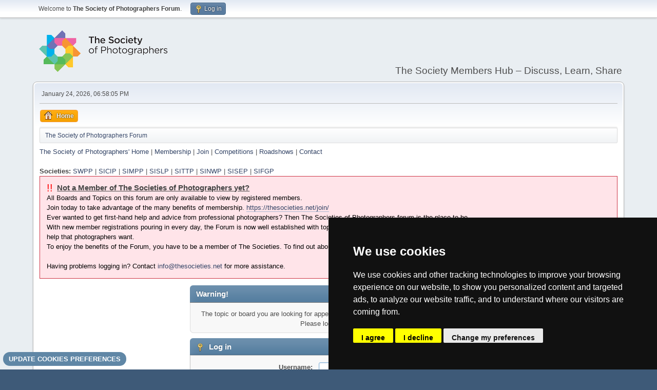

--- FILE ---
content_type: text/html; charset=UTF-8
request_url: https://thesocieties.net/forum/index.php/topic,41219.0.html
body_size: 5561
content:
<!DOCTYPE html>
<html lang="en-US">
<head>
	<meta charset="UTF-8">
	<link rel="stylesheet" href="https://thesocieties.net/forum/Themes/default/css/minified_02ee91d7ffdbb29b94d1c79438a8d7b3.css?smf216_1754567790">
	<style>
	img.avatar { max-width: 100px !important; max-height: 100px !important; }
	
	.postarea .bbc_img, .list_posts .bbc_img, .post .inner .bbc_img, form#reported_posts .bbc_img, #preview_body .bbc_img { max-width: min(100%,450px); }
	
	.postarea .bbc_img, .list_posts .bbc_img, .post .inner .bbc_img, form#reported_posts .bbc_img, #preview_body .bbc_img { max-height: 450px; }
	
	</style>
	<script>
		var smf_theme_url = "https://thesocieties.net/forum/Themes/default";
		var smf_default_theme_url = "https://thesocieties.net/forum/Themes/default";
		var smf_images_url = "https://thesocieties.net/forum/Themes/default/images";
		var smf_smileys_url = "https://thesocieties.net/forum/Smileys";
		var smf_smiley_sets = "default,classic,aaron,akyhne,fugue,alienine";
		var smf_smiley_sets_default = "classic";
		var smf_avatars_url = "https://thesocieties.net/forum/avatars";
		var smf_scripturl = "https://thesocieties.net/forum/index.php?PHPSESSID=1912b7a9717945bd980bbc17ce19b579&amp;";
		var smf_iso_case_folding = false;
		var smf_charset = "UTF-8";
		var smf_session_id = "28745571d4bc985d4e6f419445e0c857";
		var smf_session_var = "f675f3f";
		var smf_member_id = 0;
		var ajax_notification_text = 'Loading...';
		var help_popup_heading_text = 'A little lost? Let me explain:';
		var banned_text = 'Sorry Guest, you are banned from using this forum!';
		var smf_txt_expand = 'Expand';
		var smf_txt_shrink = 'Shrink';
		var smf_collapseAlt = 'Hide';
		var smf_expandAlt = 'Show';
		var smf_quote_expand = false;
		var allow_xhjr_credentials = false;
	</script>
	<script src="https://ajax.googleapis.com/ajax/libs/jquery/3.6.3/jquery.min.js" async></script>
	<script src="https://thesocieties.net/forum/Themes/default/scripts/minified_419600586889251ee28a8ea237717b4c.js?smf216_1754567790" async></script>
	<script>
	var smf_you_sure ='Are you sure you want to do this?';
	</script>
	<title>Log in</title>
	<meta name="viewport" content="width=device-width, initial-scale=1">
	<meta property="og:site_name" content="The Society of Photographers Forum">
	<meta property="og:title" content="Log in">
	<meta property="og:description" content="Log in">
	<meta name="description" content="Log in">
	<meta name="theme-color" content="#557EA0">
	<meta name="robots" content="noindex">
	<link rel="help" href="https://thesocieties.net/forum/index.php?PHPSESSID=1912b7a9717945bd980bbc17ce19b579&amp;action=help">
	<link rel="contents" href="https://thesocieties.net/forum/index.php?PHPSESSID=1912b7a9717945bd980bbc17ce19b579&amp;">
	<link rel="alternate" type="application/rss+xml" title="The Society of Photographers Forum - RSS" href="https://thesocieties.net/forum/index.php?PHPSESSID=1912b7a9717945bd980bbc17ce19b579&amp;action=.xml;type=rss2;board=23">
	<link rel="alternate" type="application/atom+xml" title="The Society of Photographers Forum - Atom" href="https://thesocieties.net/forum/index.php?PHPSESSID=1912b7a9717945bd980bbc17ce19b579&amp;action=.xml;type=atom;board=23">
	<link rel="index" href="https://thesocieties.net/forum/index.php/board,23.0.html?PHPSESSID=1912b7a9717945bd980bbc17ce19b579">
			<script src="https://ajax.googleapis.com/ajax/libs/jquery/3.3.1/jquery.min.js"></script>
			<link rel="stylesheet" type="text/css" href="https://thesocieties.net/forum/Themes/default/css/vreactions.css" />
			<script type="text/javascript" src="https://thesocieties.net/forum/Themes/default/scripts/vreactions.js"></script>
</head>
<body id="chrome" class="action_messageindex board_23">
<div id="footerfix">
	<div id="top_section">
		<div class="inner_wrap">
			<ul class="floatleft" id="top_info">
				<li class="welcome">
					Welcome to <strong>The Society of Photographers Forum</strong>.
				</li>
				<li class="button_login">
					<a href="https://thesocieties.net/forum/index.php?PHPSESSID=1912b7a9717945bd980bbc17ce19b579&amp;action=login" class="open" onclick="return reqOverlayDiv(this.href, 'Log in', 'login');">
						<span class="main_icons login"></span>
						<span class="textmenu">Log in</span>
					</a>
				</li>
			</ul>
		</div><!-- .inner_wrap -->
	</div><!-- #top_section -->
	<div id="header">
		<h1 class="forumtitle">
			<a id="top" href="https://thesocieties.net/forum/index.php?PHPSESSID=1912b7a9717945bd980bbc17ce19b579&amp;"><img src="https://thesocieties.net/forum/The-Societies-Primary-Logo-Black-Text.png" alt="The Society of Photographers Forum"></a>
		</h1>
		<div id="siteslogan">The Society Members Hub – Discuss, Learn, Share</div>
	</div>
	<div id="wrapper">
		<div id="upper_section">
			<div id="inner_section">
				<div id="inner_wrap" class="hide_720">
					<div class="user">
						<time datetime="2026-01-24T18:58:05Z">January 24, 2026, 06:58:05 PM</time>
					</div>
				</div>
				<a class="mobile_user_menu">
					<span class="menu_icon"></span>
					<span class="text_menu">Main Menu</span>
				</a>
				<div id="main_menu">
					<div id="mobile_user_menu" class="popup_container">
						<div class="popup_window description">
							<div class="popup_heading">Main Menu
								<a href="javascript:void(0);" class="main_icons hide_popup"></a>
							</div>
							
					<ul class="dropmenu menu_nav">
						<li class="button_home">
							<a class="active" href="https://thesocieties.net/forum/index.php?PHPSESSID=1912b7a9717945bd980bbc17ce19b579&amp;">
								<span class="main_icons home"></span><span class="textmenu">Home</span>
							</a>
						</li>
					</ul><!-- .menu_nav -->
						</div>
					</div>
				</div>
				<div class="navigate_section">
					<ul>
						<li class="last">
							<a href="https://thesocieties.net/forum/index.php?PHPSESSID=1912b7a9717945bd980bbc17ce19b579&amp;"><span>The Society of Photographers Forum</span></a>
						</li>
					</ul>
				</div><!-- .navigate_section -->
			</div><!-- #inner_section -->
		</div><!-- #upper_section -->
		<div id="content_section">
			<div id="main_content_section"><div class="main-menu-nav"><a href="https://thesocieties.net/" title="The Society of Photographers Benefits">The Society of Photographers' Home</a> | 
<a href="https://thesocieties.net/benefits/" title="The Society of Photographers Benefits">Membership</a> | 
<a href="https://thesocieties.net/join/" title="Join The Society of Photographers">Join</a> | 
<a href="https://thesocieties.net/competitions/" title="The Society of Photographers  Image Competitions">Competitions</a> | 
<a href="https://thesocieties.net/roadshows/" title="Photo Roadshows">Roadshows</a> | 
<a href="https://thesocieties.net/contact/" title="Contact Us">Contact</a>
<br><br>
<strong>Societies:</strong> <a href="https://swpp.co.uk/" title="SWPP home page">SWPP</a> | <a href="https://sicip.net/" title="SICIP home page">SICIP</a> | <a href="https://simpp.net/" title="SIMPP home page">SIMPP</a> | <a href="https://sislp.com/" title="SISLP home page">SISLP</a> | <a href="https://sittp.com/" title="SITTP home page">SITTP</a> | <a href="https://sinwp.com/" title="SINWP home page">SINWP</a> | <a href="https://sisep.net/" title="SISEP home page">SISEP</a> | <a href="https://sifgp.com/" title="SIFGP home page">SIFGP</a></div><div style="padding: 1em;margin-bottom: 1em;border: 1px solid #cc3344;color: #000;background-color: #ffe4e9;"><p style="padding: 0;margin: 0;float: left;width: 1em;font-size: 1.5em;color:red;">!!</p><h3 style="padding: 0;margin: 0;font-size: 1.1em;text-decoration: underline;">Not a Member of The Societies of Photographers yet?</h3><p style="margin: 0;">All Boards and Topics on this forum are only available to view by registered members.<br>Join today to take advantage of the many benefits of membership. <a href="https://thesocieties.net/join/" class="bbc_link" target="_blank" rel="noopener">https://thesocieties.net/join/</a> <br>Ever wanted to get first-hand help and advice from professional photographers? Then The Societies of Photographers forum is the place to be. <br>With new member registrations pouring in every day, the Forum is now well established with topics on just about every conceivable angle of photography and provides the information and help that photographers want.<br>To enjoy the benefits of the Forum, you have to be a member of The Societies. To find out about the many other benefits available to you, then visit here. <a href="https://thesocieties.net/join/" class="bbc_link" target="_blank" rel="noopener">https://thesocieties.net/join/</a><br><br>Having problems logging in? Contact <a href="mailto:info@thesocieties.net" class="bbc_email">info@thesocieties.net</a> for more assistance.</p></div>
	<form action="https://thesocieties.net/forum/index.php?PHPSESSID=1912b7a9717945bd980bbc17ce19b579&amp;action=login2" method="post" accept-charset="UTF-8" name="frmLogin" id="frmLogin">
		<div class="login">
			<div class="cat_bar">
				<h3 class="catbg">Warning!</h3>
			</div>
			<p class="information centertext">
				The topic or board you are looking for appears to be either missing or off limits to you.<br>Please login below.
			<div class="cat_bar">
				<h3 class="catbg">
					<span class="main_icons login"></span> Log in
				</h3>
			</div>
			<div class="roundframe">
				<dl>
					<dt>Username:</dt>
					<dd><input type="text" name="user" size="20"></dd>
					<dt>Password:</dt>
					<dd><input type="password" name="passwrd" size="20"></dd>
					<dt>Time to stay logged in:</dt>
					<dd>
							<select name="cookielength" id="cookielength">
								<option value="3153600" selected>Forever</option>
								<option value="60">1 Hour</option>
								<option value="1440">1 Day</option>
								<option value="10080">1 Week</option>
								<option value="43200">1 Month</option>
							</select>
					</dd>
				</dl>
				<p class="centertext">
					<input type="submit" value="Log in" class="button">
				</p>
				<p class="centertext smalltext">
					<a href="https://thesocieties.net/forum/index.php?PHPSESSID=1912b7a9717945bd980bbc17ce19b579&amp;action=reminder">Forgot your password?</a>
				</p>
			</div>
			<input type="hidden" name="f675f3f" value="28745571d4bc985d4e6f419445e0c857">
			<input type="hidden" name="de2a7f99" value="505a72a452ac639519fe8feead31df9a">
		</div><!-- .login -->
	</form>
	<script>
		document.forms.frmLogin.user.focus();
	</script><br><br><p align="center">
<a href="https://thesocieties.net/" title="The Society Home Page">The Society of Photographers Home</a> - 
<a href="https://swpp.co.uk/" title="SWPP Home Page">SWPP Main Site</a> - <a href="/privacy">Privacy</a>
</p>
<p align="center"><a href="https://thesocieties.net/forum/" title="The Society Forum Home Page">The Society of Photographers Forum</a><br />BPPA LTD<br />Clwyd Chambers, Clwyd Street, <br>Rhyl, Denbighshire, LL18 3LA UK<br />Tel +44 0 1745 356935</p> 



<div class="partbox">
<div class="partners"><p align="center"><br><br><a target="_blank" rel="noopener external" href="https://uk.trustpilot.com/review/thesocieties.net"><img class="trustpilot" src="https://swpp.co.uk/art/trust.jpg" alt="The Society of Photographers Excellent TrustPilot"></a><br><br><b>Corporate Partners</b><br>
<a target="_blank"  rel="noopener external" href="https://www.aaduki.com/?ref=THES"><img  class="aaduki" src="/partners/aaduki155x80.jpg" alt="Aaduki Photographic Insurance"></a>
<a target="_blank" rel="noopener external" href="https://www.permajet.com"><img class="permajet" src="/partners/permajet155x80.jpg" alt="PermaJet - The Inkjet Paper and Canvas Specialists"></a>
<a target="_blank" rel="noopener external" href="https://thesocieties.net/convention/"><img class="sc" src="/partners/Photography-Video-Show.jpg" alt="The London Photography & Video Show"></a>
<a target="_blank" rel="noopener external" href="https://www.elinchrom.co.uk/"><img class="elinchrom" src="/partners/elinchrom.jpg" alt="Elinchrom Studio & Portable Lighting"></a>
<a target="_blank" rel="noopener external" href="https://swpp.co.uk/cgi-bin/banner.cgi?click=54"><img class="mpb" src="/partners/mpb.jpg" alt="MPB"></a>
</p>
</div>
</div>
<style>
/* Image Sizes */
img.aaduki, img.loxley, img.permajet, img.sc, img.elinchrom, img.mpb ,img.trustpilot,a#top img{width:max-content;height:max-content;}
/* Image Sizes */


/*Partners*/
div.partners {text-align:center;}
div.partners a{padding:1%;}

/*24.) Partner Logo Animation
 ===============================================*/

div.partners a,
img.aaduki, img.loxley, img.permajet, img.sc, img.elinchrom, img.mpb{padding: 1%;}

img.aaduki:hover, img.loxley:hover, img.permajet:hover, img.sc:hover, img.elinchrom:hover, img.mpb:hover{
-webkit-box-shadow: 0px 0px 20px 0px #ce8da0;
-moz-box-shadow: 0px 0px 20px 0px #ce8da0;
box-shadow: 0px 0px 20px 0px #ce8da0;
animation: none;

}

div.footer-logo img:hover{
-webkit-box-shadow: none;
-moz-box-shadow: none;
box-shadow: none;
}

div.footer-logo img,
#Footer img.trustPilot{animation: none;}

/* pulse animation */
img.aaduki, img.loxley, img.permajet, img.sc, img.elinchrom, img.mpb {animation: pulse 2.5s infinite; border-radius: 4px;}

@keyframes pulse {
  0% {box-shadow: 0 0 0 0px transparent;}
  10% {box-shadow: 0 0 0 1px #eb5c9d;}
  20% {box-shadow: 0 0 0 2px #f39323;}
  30% {box-shadow: 0 0 0 3px #feca1a;}
  40% {box-shadow: 0 0 0 4px #8ec045;}
  50% {box-shadow: 0 0 0 4px #55b14b;}
  60% {box-shadow: 0 0 0 3px #65bfac;}
  70% {box-shadow: 0 0 0 2px #00a4e3;}
  80% {box-shadow: 0 0 0 1px #7671b2;}
  90% {box-shadow: 0 0 0 0px #000000;}
  100% {box-shadow: 0 0 0 0px transparent;}
}

img.aaduki:nth-child(1){
    -webkit-animation-delay: 0.1s;
}

img.loxley:nth-child(1){
    -webkit-animation-delay: 0.2s;
}

img.permajet:nth-child(1){
    -webkit-animation-delay: 0.3s;
}

img.sc:nth-child(1){
    -webkit-animation-delay: 0.4s;
}

img.elinchrom:nth-child(1){
    -webkit-animation-delay: 0.5s;
}

img.mpb:nth-child(1){
    -webkit-animation-delay: 0.6s;
}

/* pulse animation */

/* Cookie Consent */
#open_preferences_center {
	position: fixed;
    bottom: 1%;
    background-color: #6087a6;
    color: #ffffff;
    
    Left: 0.5%;
    font-weight: 700;
    text-transform: uppercase;
    z-index: 1;
    border-radius: 50px;
    padding: 4px 11px;
}
#open_preferences_center:hover {
    color: #ffffff;
}

</style>

<!-- Cookie Consent by FreePrivacyPolicy.com https://www.FreePrivacyPolicy.com -->
<script type="text/javascript" data-cookie-consent="strictly-necessary" data-cmp-ab="1" data-cmp-purpose="strictly-necessary" src="https://www.freeprivacypolicy.com/public/cookie-consent/4.1.0/cookie-consent.js" charset="UTF-8"></script>
<script type="text/javascript" data-cookie-consent="strictly-necessary" data-cmp-ab="1" data-cmp-purpose="strictly-necessary" charset="UTF-8">
document.addEventListener('DOMContentLoaded', function () {
cookieconsent.run({"notice_banner_type":"simple","consent_type":"express","palette":"dark","language":"en","page_load_consent_levels":["strictly-necessary"],"notice_banner_reject_button_hide":false,"preferences_center_close_button_hide":false,"page_refresh_confirmation_buttons":false,"website_name":"thesocieties.net","website_privacy_policy_url":"https://thesocieties.net/privacy"});
});
</script>

<!--<link href="https://thesoc.net/livechat/css/livechat.css" rel="stylesheet"/>
<link href="https://thesoc.net/livechat/css/font-awesome.min.css" rel="stylesheet">
<script src="https://thesoc.net/livechat/js/livechat.js.php"></script>-->

<!-- Google Analytics -->
<script type="text/plain" data-cookie-consent="targeting" async src="https://cse.google.com/cse.js"></script>
<script type="text/plain" data-cookie-consent="targeting" async src="https://cse.google.com/cse.js?cx=partner-pub-3938904360797077:d0ns0hhwovc"></script>
<script type="text/plain" data-cookie-consent="targeting" 
src="https://pagead2.googlesyndication.com/pagead/show_ads.js"></script>
<!-- end of Google Analytics-->

<!-- Google reCAPTCHA -->
<script type="text/plain" data-cookie-consent="necessary" async src="https://www.google.com/recaptcha/api.js?render=6LeUqmopAAAAAKU28n71KhWtoXCE6N63SFiWsATD"></script>
<!-- Google reCAPTCHA -->

<!-- Trust Pilot -->
<script type="text/plain" data-cookie-consent="functionality" src="https://widget.trustpilot.com/bootstrap/v5/tp.widget.bootstrap.min.js" async></script>
<!-- Trust Pilot End -->

<noscript>Cookie Consent by <a href="https://www.freeprivacypolicy.com/">Free Privacy Policy Generator</a></noscript>
<!-- End Cookie Consent by FreePrivacyPolicy.com https://www.FreePrivacyPolicy.com -->

<!-- Below is the link that users can use to open Preferences Center to change their preferences. Do not modify the ID parameter. Place it where appropriate, style it as needed. -->

<a href="#" id="open_preferences_center">Update cookies preferences</a>
			</div><!-- #main_content_section -->
		</div><!-- #content_section -->
	</div><!-- #wrapper -->
</div><!-- #footerfix -->
	<div id="footer">
		<div class="inner_wrap">
		<ul>
			<li class="floatright"><a href="https://thesocieties.net/forum/index.php?PHPSESSID=1912b7a9717945bd980bbc17ce19b579&amp;action=help">Help</a> | <a href="https://thesocieties.net/forum/index.php?PHPSESSID=1912b7a9717945bd980bbc17ce19b579&amp;action=agreement">Terms and Rules</a> | <a href="#top_section">Go Up &#9650;</a></li>
			<li class="copyright"><a href="https://thesocieties.net/forum/index.php?PHPSESSID=1912b7a9717945bd980bbc17ce19b579&amp;action=credits" title="License" target="_blank" rel="noopener">SMF 2.1.6 &copy; 2025</a>, <a href="https://www.simplemachines.org" title="Simple Machines" target="_blank" rel="noopener">Simple Machines</a></li>
		</ul>
		<p>Page created in 0.103 seconds with 12 queries.</p>
		</div>
	</div><!-- #footer -->
<script>
window.addEventListener("DOMContentLoaded", function() {
	function triggerCron()
	{
		$.get('https://thesocieties.net/forum' + "/cron.php?ts=1769281080");
	}
	window.setTimeout(triggerCron, 1);
});
</script>
</body>
</html>

--- FILE ---
content_type: text/css
request_url: https://thesocieties.net/forum/Themes/default/css/vreactions.css
body_size: 439
content:
/**
 * @package SMF Versatile Reactions
 * @version 1.0
 * @author Assadullah Shaikh a.k.a Decent_946 <asadullahshaikh20@gmail.com>
 * @copyright Copyright (c) 2020, The Versatile Pro
 * @license http://www.mozilla.org/MPL/MPL-1.1.html
 */

 .versatile_reacations {
	display: block;
	position: relative;
}

.emojis_wrapper, .emojis, .counts {
	display: inline-block;
	text-align: center;
	vertical-align: middle;
}

.emojis_wrapper {
	border-radius: 20px;
	border: 1px solid #555;
	padding: 2px;
	cursor: pointer;
}

.emojis img {
	width: 26px;
	height: 26px;
}

.counts {
	font-size: 14px;
}
.who_reacted {
    margin-top: 10px;
    z-index: 99;
    position: absolute;
    padding: 5px 20px 5px 5px;
    border: 1px solid #555;
}

--- FILE ---
content_type: application/javascript
request_url: https://thesocieties.net/forum/Themes/default/scripts/vreactions.js
body_size: 488
content:

function loadreactions(id_msg, id_emoji, id_member, event) {
	event.preventDefault();

	id_msg = parseInt(id_msg,10);
	id_emoji = parseInt(id_emoji,10);
	id_member = parseInt(id_member,10);

	console.log(id_msg + " - " + id_emoji + " - " + id_member);

	$(document).ready(function() {
		$.ajax({
			url: smf_prepareScriptUrl(smf_scripturl) + 'action=callreactions',
			type: 'post',
			data: {
				msg_id: id_msg,
				emoji_id: id_emoji,
				member_id: id_member
			},
			dataType: 'json',
			success: function(data) {
				$("#counts-" + id_emoji + "-" + id_msg).text(data['no_of_reactions']);
				$("#who_reacted-" + id_emoji + "-" + id_msg).html(data['who_reacted']);
			}
		});
	});
}

//do show who_reacted on hover and hide on hover exit.
$(document).ready(function() {
	$(".who_reacted").hide();

	$(".emojis").hover(function() {
		window.id = this.id;
		window.split_id = id.split("-");
		window.name = split_id[0];
		window.emoji_id = split_id[1];
		window.msg_id = split_id[2];
		$("#who_reacted-" + window.emoji_id + "-" + window.msg_id).show();
	},
	function() {
		$("#who_reacted-" + window.emoji_id + "-" + window.msg_id).hide();
	});
});